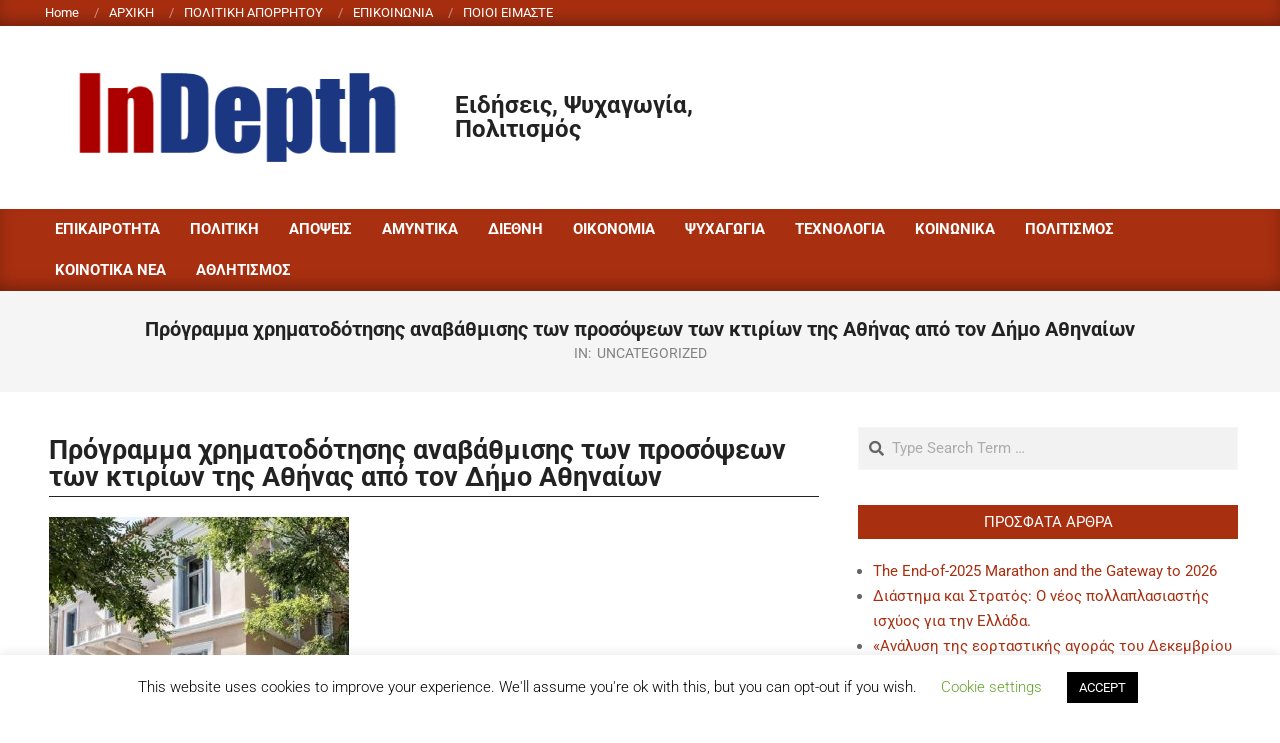

--- FILE ---
content_type: text/html; charset=UTF-8
request_url: https://indepth.gr/%CF%80%CF%81%CF%8C%CE%B3%CF%81%CE%B1%CE%BC%CE%BC%CE%B1-%CF%87%CF%81%CE%B7%CE%BC%CE%B1%CF%84%CE%BF%CE%B4%CF%8C%CF%84%CE%B7%CF%83%CE%B7%CF%82-%CE%B1%CE%BD%CE%B1%CE%B2%CE%AC%CE%B8%CE%BC%CE%B9%CF%83%CE%B7/
body_size: 16243
content:
<!DOCTYPE html><html dir="ltr" lang="el" prefix="og: https://ogp.me/ns#"><head><meta charset="UTF-8" /><link media="all" href="https://indepth.gr/wp-content/cache/autoptimize/css/autoptimize_91d4f20c71eac6ee0454916dc7628aa6.css" rel="stylesheet"><title>Πρόγραμμα χρηματοδότησης αναβάθμισης των προσόψεων των κτιρίων της Αθήνας από τον Δήμο Αθηναίων | InDepth</title><meta name="description" content="Πρόγραμμα χρηματοδότησης αναβάθμισης των προσόψεων των κτιρίων της Αθήνας από τον Δήμο Αθηναίων Ένα νέο πρόγραμμα ξεκινά ο Δήμος Αθηναίων που αφορά τη χρηματοδότηση της αισθητικής αναβάθμισης των προσόψεων των ιδιωτικών κτιρίων της Αθήνας. Στο πρόγραμμα «ΠΡΟΣΟΨΗ», όπως ονομάζεται και παρουσιάστηκε στη χθεσινή συνεδρίαση του Δημοτικού Συμβουλίου, δυνατότητα συμμετοχής έχουν όλα τα ιδιωτικά κτίρια εντός" /><meta name="robots" content="max-image-preview:large" /><meta name="author" content="konstantinos kyprios"/><link rel="canonical" href="https://indepth.gr/%cf%80%cf%81%cf%8c%ce%b3%cf%81%ce%b1%ce%bc%ce%bc%ce%b1-%cf%87%cf%81%ce%b7%ce%bc%ce%b1%cf%84%ce%bf%ce%b4%cf%8c%cf%84%ce%b7%cf%83%ce%b7%cf%82-%ce%b1%ce%bd%ce%b1%ce%b2%ce%ac%ce%b8%ce%bc%ce%b9%cf%83%ce%b7/" /><meta name="generator" content="All in One SEO (AIOSEO) 4.9.3" /><meta property="og:locale" content="el_GR" /><meta property="og:site_name" content="InDepth | Καλώς ήρθατε στο indepth.gr" /><meta property="og:type" content="article" /><meta property="og:title" content="Πρόγραμμα χρηματοδότησης αναβάθμισης των προσόψεων των κτιρίων της Αθήνας από τον Δήμο Αθηναίων | InDepth" /><meta property="og:description" content="Πρόγραμμα χρηματοδότησης αναβάθμισης των προσόψεων των κτιρίων της Αθήνας από τον Δήμο Αθηναίων Ένα νέο πρόγραμμα ξεκινά ο Δήμος Αθηναίων που αφορά τη χρηματοδότηση της αισθητικής αναβάθμισης των προσόψεων των ιδιωτικών κτιρίων της Αθήνας. Στο πρόγραμμα «ΠΡΟΣΟΨΗ», όπως ονομάζεται και παρουσιάστηκε στη χθεσινή συνεδρίαση του Δημοτικού Συμβουλίου, δυνατότητα συμμετοχής έχουν όλα τα ιδιωτικά κτίρια εντός" /><meta property="og:url" content="https://indepth.gr/%cf%80%cf%81%cf%8c%ce%b3%cf%81%ce%b1%ce%bc%ce%bc%ce%b1-%cf%87%cf%81%ce%b7%ce%bc%ce%b1%cf%84%ce%bf%ce%b4%cf%8c%cf%84%ce%b7%cf%83%ce%b7%cf%82-%ce%b1%ce%bd%ce%b1%ce%b2%ce%ac%ce%b8%ce%bc%ce%b9%cf%83%ce%b7/" /><meta property="og:image" content="https://indepth.gr/wp-content/uploads/2020/04/cropped-InDepth-logo.png" /><meta property="og:image:secure_url" content="https://indepth.gr/wp-content/uploads/2020/04/cropped-InDepth-logo.png" /><meta property="article:published_time" content="2021-12-14T19:58:30+00:00" /><meta property="article:modified_time" content="2021-12-14T19:59:54+00:00" /><meta property="article:publisher" content="https://www.facebook.com/indepthgr-101122784663955/" /><meta name="twitter:card" content="summary" /><meta name="twitter:title" content="Πρόγραμμα χρηματοδότησης αναβάθμισης των προσόψεων των κτιρίων της Αθήνας από τον Δήμο Αθηναίων | InDepth" /><meta name="twitter:description" content="Πρόγραμμα χρηματοδότησης αναβάθμισης των προσόψεων των κτιρίων της Αθήνας από τον Δήμο Αθηναίων Ένα νέο πρόγραμμα ξεκινά ο Δήμος Αθηναίων που αφορά τη χρηματοδότηση της αισθητικής αναβάθμισης των προσόψεων των ιδιωτικών κτιρίων της Αθήνας. Στο πρόγραμμα «ΠΡΟΣΟΨΗ», όπως ονομάζεται και παρουσιάστηκε στη χθεσινή συνεδρίαση του Δημοτικού Συμβουλίου, δυνατότητα συμμετοχής έχουν όλα τα ιδιωτικά κτίρια εντός" /><meta name="twitter:image" content="https://indepth.gr/wp-content/uploads/2020/04/cropped-InDepth-logo.png" /> <script type="application/ld+json" class="aioseo-schema">{"@context":"https:\/\/schema.org","@graph":[{"@type":"Article","@id":"https:\/\/indepth.gr\/%cf%80%cf%81%cf%8c%ce%b3%cf%81%ce%b1%ce%bc%ce%bc%ce%b1-%cf%87%cf%81%ce%b7%ce%bc%ce%b1%cf%84%ce%bf%ce%b4%cf%8c%cf%84%ce%b7%cf%83%ce%b7%cf%82-%ce%b1%ce%bd%ce%b1%ce%b2%ce%ac%ce%b8%ce%bc%ce%b9%cf%83%ce%b7\/#article","name":"\u03a0\u03c1\u03cc\u03b3\u03c1\u03b1\u03bc\u03bc\u03b1 \u03c7\u03c1\u03b7\u03bc\u03b1\u03c4\u03bf\u03b4\u03cc\u03c4\u03b7\u03c3\u03b7\u03c2 \u03b1\u03bd\u03b1\u03b2\u03ac\u03b8\u03bc\u03b9\u03c3\u03b7\u03c2 \u03c4\u03c9\u03bd \u03c0\u03c1\u03bf\u03c3\u03cc\u03c8\u03b5\u03c9\u03bd \u03c4\u03c9\u03bd \u03ba\u03c4\u03b9\u03c1\u03af\u03c9\u03bd \u03c4\u03b7\u03c2 \u0391\u03b8\u03ae\u03bd\u03b1\u03c2 \u03b1\u03c0\u03cc \u03c4\u03bf\u03bd \u0394\u03ae\u03bc\u03bf \u0391\u03b8\u03b7\u03bd\u03b1\u03af\u03c9\u03bd | InDepth","headline":"\u03a0\u03c1\u03cc\u03b3\u03c1\u03b1\u03bc\u03bc\u03b1 \u03c7\u03c1\u03b7\u03bc\u03b1\u03c4\u03bf\u03b4\u03cc\u03c4\u03b7\u03c3\u03b7\u03c2 \u03b1\u03bd\u03b1\u03b2\u03ac\u03b8\u03bc\u03b9\u03c3\u03b7\u03c2 \u03c4\u03c9\u03bd \u03c0\u03c1\u03bf\u03c3\u03cc\u03c8\u03b5\u03c9\u03bd \u03c4\u03c9\u03bd \u03ba\u03c4\u03b9\u03c1\u03af\u03c9\u03bd \u03c4\u03b7\u03c2 \u0391\u03b8\u03ae\u03bd\u03b1\u03c2 \u03b1\u03c0\u03cc \u03c4\u03bf\u03bd \u0394\u03ae\u03bc\u03bf \u0391\u03b8\u03b7\u03bd\u03b1\u03af\u03c9\u03bd","author":{"@id":"https:\/\/indepth.gr\/author\/kyprios\/#author"},"publisher":{"@id":"https:\/\/indepth.gr\/#organization"},"image":{"@type":"ImageObject","url":"https:\/\/indepth.gr\/wp-content\/uploads\/2021\/12\/6657f13e-b958-f49c-4bc5-d62b63ad4ffb.jpg","@id":"https:\/\/indepth.gr\/%cf%80%cf%81%cf%8c%ce%b3%cf%81%ce%b1%ce%bc%ce%bc%ce%b1-%cf%87%cf%81%ce%b7%ce%bc%ce%b1%cf%84%ce%bf%ce%b4%cf%8c%cf%84%ce%b7%cf%83%ce%b7%cf%82-%ce%b1%ce%bd%ce%b1%ce%b2%ce%ac%ce%b8%ce%bc%ce%b9%cf%83%ce%b7\/#articleImage","width":800,"height":482},"datePublished":"2021-12-14T21:58:30+02:00","dateModified":"2021-12-14T21:59:54+02:00","inLanguage":"el","mainEntityOfPage":{"@id":"https:\/\/indepth.gr\/%cf%80%cf%81%cf%8c%ce%b3%cf%81%ce%b1%ce%bc%ce%bc%ce%b1-%cf%87%cf%81%ce%b7%ce%bc%ce%b1%cf%84%ce%bf%ce%b4%cf%8c%cf%84%ce%b7%cf%83%ce%b7%cf%82-%ce%b1%ce%bd%ce%b1%ce%b2%ce%ac%ce%b8%ce%bc%ce%b9%cf%83%ce%b7\/#webpage"},"isPartOf":{"@id":"https:\/\/indepth.gr\/%cf%80%cf%81%cf%8c%ce%b3%cf%81%ce%b1%ce%bc%ce%bc%ce%b1-%cf%87%cf%81%ce%b7%ce%bc%ce%b1%cf%84%ce%bf%ce%b4%cf%8c%cf%84%ce%b7%cf%83%ce%b7%cf%82-%ce%b1%ce%bd%ce%b1%ce%b2%ce%ac%ce%b8%ce%bc%ce%b9%cf%83%ce%b7\/#webpage"},"articleSection":"Uncategorized"},{"@type":"BreadcrumbList","@id":"https:\/\/indepth.gr\/%cf%80%cf%81%cf%8c%ce%b3%cf%81%ce%b1%ce%bc%ce%bc%ce%b1-%cf%87%cf%81%ce%b7%ce%bc%ce%b1%cf%84%ce%bf%ce%b4%cf%8c%cf%84%ce%b7%cf%83%ce%b7%cf%82-%ce%b1%ce%bd%ce%b1%ce%b2%ce%ac%ce%b8%ce%bc%ce%b9%cf%83%ce%b7\/#breadcrumblist","itemListElement":[{"@type":"ListItem","@id":"https:\/\/indepth.gr#listItem","position":1,"name":"Home","item":"https:\/\/indepth.gr","nextItem":{"@type":"ListItem","@id":"https:\/\/indepth.gr\/category\/uncategorized\/#listItem","name":"Uncategorized"}},{"@type":"ListItem","@id":"https:\/\/indepth.gr\/category\/uncategorized\/#listItem","position":2,"name":"Uncategorized","item":"https:\/\/indepth.gr\/category\/uncategorized\/","nextItem":{"@type":"ListItem","@id":"https:\/\/indepth.gr\/%cf%80%cf%81%cf%8c%ce%b3%cf%81%ce%b1%ce%bc%ce%bc%ce%b1-%cf%87%cf%81%ce%b7%ce%bc%ce%b1%cf%84%ce%bf%ce%b4%cf%8c%cf%84%ce%b7%cf%83%ce%b7%cf%82-%ce%b1%ce%bd%ce%b1%ce%b2%ce%ac%ce%b8%ce%bc%ce%b9%cf%83%ce%b7\/#listItem","name":"\u03a0\u03c1\u03cc\u03b3\u03c1\u03b1\u03bc\u03bc\u03b1 \u03c7\u03c1\u03b7\u03bc\u03b1\u03c4\u03bf\u03b4\u03cc\u03c4\u03b7\u03c3\u03b7\u03c2 \u03b1\u03bd\u03b1\u03b2\u03ac\u03b8\u03bc\u03b9\u03c3\u03b7\u03c2 \u03c4\u03c9\u03bd \u03c0\u03c1\u03bf\u03c3\u03cc\u03c8\u03b5\u03c9\u03bd \u03c4\u03c9\u03bd \u03ba\u03c4\u03b9\u03c1\u03af\u03c9\u03bd \u03c4\u03b7\u03c2 \u0391\u03b8\u03ae\u03bd\u03b1\u03c2 \u03b1\u03c0\u03cc \u03c4\u03bf\u03bd \u0394\u03ae\u03bc\u03bf \u0391\u03b8\u03b7\u03bd\u03b1\u03af\u03c9\u03bd"},"previousItem":{"@type":"ListItem","@id":"https:\/\/indepth.gr#listItem","name":"Home"}},{"@type":"ListItem","@id":"https:\/\/indepth.gr\/%cf%80%cf%81%cf%8c%ce%b3%cf%81%ce%b1%ce%bc%ce%bc%ce%b1-%cf%87%cf%81%ce%b7%ce%bc%ce%b1%cf%84%ce%bf%ce%b4%cf%8c%cf%84%ce%b7%cf%83%ce%b7%cf%82-%ce%b1%ce%bd%ce%b1%ce%b2%ce%ac%ce%b8%ce%bc%ce%b9%cf%83%ce%b7\/#listItem","position":3,"name":"\u03a0\u03c1\u03cc\u03b3\u03c1\u03b1\u03bc\u03bc\u03b1 \u03c7\u03c1\u03b7\u03bc\u03b1\u03c4\u03bf\u03b4\u03cc\u03c4\u03b7\u03c3\u03b7\u03c2 \u03b1\u03bd\u03b1\u03b2\u03ac\u03b8\u03bc\u03b9\u03c3\u03b7\u03c2 \u03c4\u03c9\u03bd \u03c0\u03c1\u03bf\u03c3\u03cc\u03c8\u03b5\u03c9\u03bd \u03c4\u03c9\u03bd \u03ba\u03c4\u03b9\u03c1\u03af\u03c9\u03bd \u03c4\u03b7\u03c2 \u0391\u03b8\u03ae\u03bd\u03b1\u03c2 \u03b1\u03c0\u03cc \u03c4\u03bf\u03bd \u0394\u03ae\u03bc\u03bf \u0391\u03b8\u03b7\u03bd\u03b1\u03af\u03c9\u03bd","previousItem":{"@type":"ListItem","@id":"https:\/\/indepth.gr\/category\/uncategorized\/#listItem","name":"Uncategorized"}}]},{"@type":"Organization","@id":"https:\/\/indepth.gr\/#organization","name":"InDepth","description":"\u039a\u03b1\u03bb\u03ce\u03c2 \u03ae\u03c1\u03b8\u03b1\u03c4\u03b5 \u03c3\u03c4\u03bf indepth.gr","url":"https:\/\/indepth.gr\/","logo":{"@type":"ImageObject","url":"https:\/\/indepth.gr\/wp-content\/uploads\/2021\/05\/logoIndepth.png","@id":"https:\/\/indepth.gr\/%cf%80%cf%81%cf%8c%ce%b3%cf%81%ce%b1%ce%bc%ce%bc%ce%b1-%cf%87%cf%81%ce%b7%ce%bc%ce%b1%cf%84%ce%bf%ce%b4%cf%8c%cf%84%ce%b7%cf%83%ce%b7%cf%82-%ce%b1%ce%bd%ce%b1%ce%b2%ce%ac%ce%b8%ce%bc%ce%b9%cf%83%ce%b7\/#organizationLogo","width":484,"height":197,"caption":"site logo \u03b5\u03b9\u03b4\u03ae\u03c3\u03b5\u03b9\u03c2."},"image":{"@id":"https:\/\/indepth.gr\/%cf%80%cf%81%cf%8c%ce%b3%cf%81%ce%b1%ce%bc%ce%bc%ce%b1-%cf%87%cf%81%ce%b7%ce%bc%ce%b1%cf%84%ce%bf%ce%b4%cf%8c%cf%84%ce%b7%cf%83%ce%b7%cf%82-%ce%b1%ce%bd%ce%b1%ce%b2%ce%ac%ce%b8%ce%bc%ce%b9%cf%83%ce%b7\/#organizationLogo"},"sameAs":["https:\/\/www.facebook.com\/indepthgr-101122784663955\/"]},{"@type":"Person","@id":"https:\/\/indepth.gr\/author\/kyprios\/#author","url":"https:\/\/indepth.gr\/author\/kyprios\/","name":"konstantinos kyprios","image":{"@type":"ImageObject","@id":"https:\/\/indepth.gr\/%cf%80%cf%81%cf%8c%ce%b3%cf%81%ce%b1%ce%bc%ce%bc%ce%b1-%cf%87%cf%81%ce%b7%ce%bc%ce%b1%cf%84%ce%bf%ce%b4%cf%8c%cf%84%ce%b7%cf%83%ce%b7%cf%82-%ce%b1%ce%bd%ce%b1%ce%b2%ce%ac%ce%b8%ce%bc%ce%b9%cf%83%ce%b7\/#authorImage","url":"https:\/\/secure.gravatar.com\/avatar\/376df2ff3979624058aec2f9f586e7a3?s=96&d=mm&r=g","width":96,"height":96,"caption":"konstantinos kyprios"}},{"@type":"WebPage","@id":"https:\/\/indepth.gr\/%cf%80%cf%81%cf%8c%ce%b3%cf%81%ce%b1%ce%bc%ce%bc%ce%b1-%cf%87%cf%81%ce%b7%ce%bc%ce%b1%cf%84%ce%bf%ce%b4%cf%8c%cf%84%ce%b7%cf%83%ce%b7%cf%82-%ce%b1%ce%bd%ce%b1%ce%b2%ce%ac%ce%b8%ce%bc%ce%b9%cf%83%ce%b7\/#webpage","url":"https:\/\/indepth.gr\/%cf%80%cf%81%cf%8c%ce%b3%cf%81%ce%b1%ce%bc%ce%bc%ce%b1-%cf%87%cf%81%ce%b7%ce%bc%ce%b1%cf%84%ce%bf%ce%b4%cf%8c%cf%84%ce%b7%cf%83%ce%b7%cf%82-%ce%b1%ce%bd%ce%b1%ce%b2%ce%ac%ce%b8%ce%bc%ce%b9%cf%83%ce%b7\/","name":"\u03a0\u03c1\u03cc\u03b3\u03c1\u03b1\u03bc\u03bc\u03b1 \u03c7\u03c1\u03b7\u03bc\u03b1\u03c4\u03bf\u03b4\u03cc\u03c4\u03b7\u03c3\u03b7\u03c2 \u03b1\u03bd\u03b1\u03b2\u03ac\u03b8\u03bc\u03b9\u03c3\u03b7\u03c2 \u03c4\u03c9\u03bd \u03c0\u03c1\u03bf\u03c3\u03cc\u03c8\u03b5\u03c9\u03bd \u03c4\u03c9\u03bd \u03ba\u03c4\u03b9\u03c1\u03af\u03c9\u03bd \u03c4\u03b7\u03c2 \u0391\u03b8\u03ae\u03bd\u03b1\u03c2 \u03b1\u03c0\u03cc \u03c4\u03bf\u03bd \u0394\u03ae\u03bc\u03bf \u0391\u03b8\u03b7\u03bd\u03b1\u03af\u03c9\u03bd | InDepth","description":"\u03a0\u03c1\u03cc\u03b3\u03c1\u03b1\u03bc\u03bc\u03b1 \u03c7\u03c1\u03b7\u03bc\u03b1\u03c4\u03bf\u03b4\u03cc\u03c4\u03b7\u03c3\u03b7\u03c2 \u03b1\u03bd\u03b1\u03b2\u03ac\u03b8\u03bc\u03b9\u03c3\u03b7\u03c2 \u03c4\u03c9\u03bd \u03c0\u03c1\u03bf\u03c3\u03cc\u03c8\u03b5\u03c9\u03bd \u03c4\u03c9\u03bd \u03ba\u03c4\u03b9\u03c1\u03af\u03c9\u03bd \u03c4\u03b7\u03c2 \u0391\u03b8\u03ae\u03bd\u03b1\u03c2 \u03b1\u03c0\u03cc \u03c4\u03bf\u03bd \u0394\u03ae\u03bc\u03bf \u0391\u03b8\u03b7\u03bd\u03b1\u03af\u03c9\u03bd \u0388\u03bd\u03b1 \u03bd\u03ad\u03bf \u03c0\u03c1\u03cc\u03b3\u03c1\u03b1\u03bc\u03bc\u03b1 \u03be\u03b5\u03ba\u03b9\u03bd\u03ac \u03bf \u0394\u03ae\u03bc\u03bf\u03c2 \u0391\u03b8\u03b7\u03bd\u03b1\u03af\u03c9\u03bd \u03c0\u03bf\u03c5 \u03b1\u03c6\u03bf\u03c1\u03ac \u03c4\u03b7 \u03c7\u03c1\u03b7\u03bc\u03b1\u03c4\u03bf\u03b4\u03cc\u03c4\u03b7\u03c3\u03b7 \u03c4\u03b7\u03c2 \u03b1\u03b9\u03c3\u03b8\u03b7\u03c4\u03b9\u03ba\u03ae\u03c2 \u03b1\u03bd\u03b1\u03b2\u03ac\u03b8\u03bc\u03b9\u03c3\u03b7\u03c2 \u03c4\u03c9\u03bd \u03c0\u03c1\u03bf\u03c3\u03cc\u03c8\u03b5\u03c9\u03bd \u03c4\u03c9\u03bd \u03b9\u03b4\u03b9\u03c9\u03c4\u03b9\u03ba\u03ce\u03bd \u03ba\u03c4\u03b9\u03c1\u03af\u03c9\u03bd \u03c4\u03b7\u03c2 \u0391\u03b8\u03ae\u03bd\u03b1\u03c2. \u03a3\u03c4\u03bf \u03c0\u03c1\u03cc\u03b3\u03c1\u03b1\u03bc\u03bc\u03b1 \u00ab\u03a0\u03a1\u039f\u03a3\u039f\u03a8\u0397\u00bb, \u03cc\u03c0\u03c9\u03c2 \u03bf\u03bd\u03bf\u03bc\u03ac\u03b6\u03b5\u03c4\u03b1\u03b9 \u03ba\u03b1\u03b9 \u03c0\u03b1\u03c1\u03bf\u03c5\u03c3\u03b9\u03ac\u03c3\u03c4\u03b7\u03ba\u03b5 \u03c3\u03c4\u03b7 \u03c7\u03b8\u03b5\u03c3\u03b9\u03bd\u03ae \u03c3\u03c5\u03bd\u03b5\u03b4\u03c1\u03af\u03b1\u03c3\u03b7 \u03c4\u03bf\u03c5 \u0394\u03b7\u03bc\u03bf\u03c4\u03b9\u03ba\u03bf\u03cd \u03a3\u03c5\u03bc\u03b2\u03bf\u03c5\u03bb\u03af\u03bf\u03c5, \u03b4\u03c5\u03bd\u03b1\u03c4\u03cc\u03c4\u03b7\u03c4\u03b1 \u03c3\u03c5\u03bc\u03bc\u03b5\u03c4\u03bf\u03c7\u03ae\u03c2 \u03ad\u03c7\u03bf\u03c5\u03bd \u03cc\u03bb\u03b1 \u03c4\u03b1 \u03b9\u03b4\u03b9\u03c9\u03c4\u03b9\u03ba\u03ac \u03ba\u03c4\u03af\u03c1\u03b9\u03b1 \u03b5\u03bd\u03c4\u03cc\u03c2","inLanguage":"el","isPartOf":{"@id":"https:\/\/indepth.gr\/#website"},"breadcrumb":{"@id":"https:\/\/indepth.gr\/%cf%80%cf%81%cf%8c%ce%b3%cf%81%ce%b1%ce%bc%ce%bc%ce%b1-%cf%87%cf%81%ce%b7%ce%bc%ce%b1%cf%84%ce%bf%ce%b4%cf%8c%cf%84%ce%b7%cf%83%ce%b7%cf%82-%ce%b1%ce%bd%ce%b1%ce%b2%ce%ac%ce%b8%ce%bc%ce%b9%cf%83%ce%b7\/#breadcrumblist"},"author":{"@id":"https:\/\/indepth.gr\/author\/kyprios\/#author"},"creator":{"@id":"https:\/\/indepth.gr\/author\/kyprios\/#author"},"datePublished":"2021-12-14T21:58:30+02:00","dateModified":"2021-12-14T21:59:54+02:00"},{"@type":"WebSite","@id":"https:\/\/indepth.gr\/#website","url":"https:\/\/indepth.gr\/","name":"InDepth","description":"\u039a\u03b1\u03bb\u03ce\u03c2 \u03ae\u03c1\u03b8\u03b1\u03c4\u03b5 \u03c3\u03c4\u03bf indepth.gr","inLanguage":"el","publisher":{"@id":"https:\/\/indepth.gr\/#organization"}}]}</script> <meta name="viewport" content="width=device-width, initial-scale=1" /><meta name="generator" content="Magazine News Byte 2.10.0" /><link rel='dns-prefetch' href='//stats.wp.com' /><link rel='dns-prefetch' href='//fonts.googleapis.com' /><link rel='dns-prefetch' href='//c0.wp.com' /><link rel='dns-prefetch' href='//www.googletagmanager.com' /><link rel="alternate" type="application/rss+xml" title="Ροή RSS &raquo; InDepth" href="https://indepth.gr/feed/" /><link rel="alternate" type="application/rss+xml" title="Ροή Σχολίων &raquo; InDepth" href="https://indepth.gr/comments/feed/" /><link rel="alternate" type="application/rss+xml" title="Ροή Σχολίων InDepth &raquo; Πρόγραμμα χρηματοδότησης αναβάθμισης των προσόψεων των κτιρίων της Αθήνας από τον Δήμο Αθηναίων" href="https://indepth.gr/%cf%80%cf%81%cf%8c%ce%b3%cf%81%ce%b1%ce%bc%ce%bc%ce%b1-%cf%87%cf%81%ce%b7%ce%bc%ce%b1%cf%84%ce%bf%ce%b4%cf%8c%cf%84%ce%b7%cf%83%ce%b7%cf%82-%ce%b1%ce%bd%ce%b1%ce%b2%ce%ac%ce%b8%ce%bc%ce%b9%cf%83%ce%b7/feed/" /><link rel="pingback" href="https://indepth.gr/xmlrpc.php" /><link rel="preload" href="https://indepth.gr/wp-content/themes/magazine-news-byte/library/fonticons/webfonts/fa-solid-900.woff2" as="font" crossorigin="anonymous"><link rel="preload" href="https://indepth.gr/wp-content/themes/magazine-news-byte/library/fonticons/webfonts/fa-regular-400.woff2" as="font" crossorigin="anonymous"><link rel="preload" href="https://indepth.gr/wp-content/themes/magazine-news-byte/library/fonticons/webfonts/fa-brands-400.woff2" as="font" crossorigin="anonymous">  <script>window._wpemojiSettings = {"baseUrl":"https:\/\/s.w.org\/images\/core\/emoji\/15.0.3\/72x72\/","ext":".png","svgUrl":"https:\/\/s.w.org\/images\/core\/emoji\/15.0.3\/svg\/","svgExt":".svg","source":{"concatemoji":"https:\/\/indepth.gr\/wp-includes\/js\/wp-emoji-release.min.js?ver=6.5.7"}};
/*! This file is auto-generated */
!function(i,n){var o,s,e;function c(e){try{var t={supportTests:e,timestamp:(new Date).valueOf()};sessionStorage.setItem(o,JSON.stringify(t))}catch(e){}}function p(e,t,n){e.clearRect(0,0,e.canvas.width,e.canvas.height),e.fillText(t,0,0);var t=new Uint32Array(e.getImageData(0,0,e.canvas.width,e.canvas.height).data),r=(e.clearRect(0,0,e.canvas.width,e.canvas.height),e.fillText(n,0,0),new Uint32Array(e.getImageData(0,0,e.canvas.width,e.canvas.height).data));return t.every(function(e,t){return e===r[t]})}function u(e,t,n){switch(t){case"flag":return n(e,"\ud83c\udff3\ufe0f\u200d\u26a7\ufe0f","\ud83c\udff3\ufe0f\u200b\u26a7\ufe0f")?!1:!n(e,"\ud83c\uddfa\ud83c\uddf3","\ud83c\uddfa\u200b\ud83c\uddf3")&&!n(e,"\ud83c\udff4\udb40\udc67\udb40\udc62\udb40\udc65\udb40\udc6e\udb40\udc67\udb40\udc7f","\ud83c\udff4\u200b\udb40\udc67\u200b\udb40\udc62\u200b\udb40\udc65\u200b\udb40\udc6e\u200b\udb40\udc67\u200b\udb40\udc7f");case"emoji":return!n(e,"\ud83d\udc26\u200d\u2b1b","\ud83d\udc26\u200b\u2b1b")}return!1}function f(e,t,n){var r="undefined"!=typeof WorkerGlobalScope&&self instanceof WorkerGlobalScope?new OffscreenCanvas(300,150):i.createElement("canvas"),a=r.getContext("2d",{willReadFrequently:!0}),o=(a.textBaseline="top",a.font="600 32px Arial",{});return e.forEach(function(e){o[e]=t(a,e,n)}),o}function t(e){var t=i.createElement("script");t.src=e,t.defer=!0,i.head.appendChild(t)}"undefined"!=typeof Promise&&(o="wpEmojiSettingsSupports",s=["flag","emoji"],n.supports={everything:!0,everythingExceptFlag:!0},e=new Promise(function(e){i.addEventListener("DOMContentLoaded",e,{once:!0})}),new Promise(function(t){var n=function(){try{var e=JSON.parse(sessionStorage.getItem(o));if("object"==typeof e&&"number"==typeof e.timestamp&&(new Date).valueOf()<e.timestamp+604800&&"object"==typeof e.supportTests)return e.supportTests}catch(e){}return null}();if(!n){if("undefined"!=typeof Worker&&"undefined"!=typeof OffscreenCanvas&&"undefined"!=typeof URL&&URL.createObjectURL&&"undefined"!=typeof Blob)try{var e="postMessage("+f.toString()+"("+[JSON.stringify(s),u.toString(),p.toString()].join(",")+"));",r=new Blob([e],{type:"text/javascript"}),a=new Worker(URL.createObjectURL(r),{name:"wpTestEmojiSupports"});return void(a.onmessage=function(e){c(n=e.data),a.terminate(),t(n)})}catch(e){}c(n=f(s,u,p))}t(n)}).then(function(e){for(var t in e)n.supports[t]=e[t],n.supports.everything=n.supports.everything&&n.supports[t],"flag"!==t&&(n.supports.everythingExceptFlag=n.supports.everythingExceptFlag&&n.supports[t]);n.supports.everythingExceptFlag=n.supports.everythingExceptFlag&&!n.supports.flag,n.DOMReady=!1,n.readyCallback=function(){n.DOMReady=!0}}).then(function(){return e}).then(function(){var e;n.supports.everything||(n.readyCallback(),(e=n.source||{}).concatemoji?t(e.concatemoji):e.wpemoji&&e.twemoji&&(t(e.twemoji),t(e.wpemoji)))}))}((window,document),window._wpemojiSettings);</script> <link rel='stylesheet' id='magnb-googlefont-css' href='//fonts.googleapis.com/css2?family=Roboto:ital,wght@0,300;0,400;0,500;0,600;0,700;0,800;1,400;1,700' media='all' /><link rel='stylesheet' id='elementor-post-80-css' href='https://indepth.gr/wp-content/cache/autoptimize/css/autoptimize_single_7947866bc742c448208a99099a585844.css?ver=1734644073' media='all' /><link rel='stylesheet' id='elementor-post-7133-css' href='https://indepth.gr/wp-content/cache/autoptimize/css/autoptimize_single_dc26c1f5c85ec44a2ffd90bc09b45631.css?ver=1734800449' media='all' /><link rel='stylesheet' id='elementor-gf-local-roboto-css' href='https://indepth.gr/wp-content/cache/autoptimize/css/autoptimize_single_c0f97e45390e868bf0421db38d14fb82.css?ver=1742230663' media='all' /><link rel='stylesheet' id='elementor-gf-local-robotoslab-css' href='https://indepth.gr/wp-content/cache/autoptimize/css/autoptimize_single_67b1948cd747a69fd7e3de9086e92eeb.css?ver=1742230683' media='all' /> <script src="https://indepth.gr/wp-includes/js/jquery/jquery.min.js?ver=3.7.1" id="jquery-core-js"></script> <script id="cookie-law-info-js-extra">var Cli_Data = {"nn_cookie_ids":[],"cookielist":[],"non_necessary_cookies":[],"ccpaEnabled":"","ccpaRegionBased":"","ccpaBarEnabled":"","strictlyEnabled":["necessary","obligatoire"],"ccpaType":"gdpr","js_blocking":"","custom_integration":"","triggerDomRefresh":"","secure_cookies":""};
var cli_cookiebar_settings = {"animate_speed_hide":"500","animate_speed_show":"500","background":"#FFF","border":"#b1a6a6c2","border_on":"","button_1_button_colour":"#000","button_1_button_hover":"#000000","button_1_link_colour":"#fff","button_1_as_button":"1","button_1_new_win":"","button_2_button_colour":"#333","button_2_button_hover":"#292929","button_2_link_colour":"#444","button_2_as_button":"","button_2_hidebar":"","button_3_button_colour":"#000","button_3_button_hover":"#000000","button_3_link_colour":"#fff","button_3_as_button":"1","button_3_new_win":"","button_4_button_colour":"#000","button_4_button_hover":"#000000","button_4_link_colour":"#62a329","button_4_as_button":"","button_7_button_colour":"#61a229","button_7_button_hover":"#4e8221","button_7_link_colour":"#fff","button_7_as_button":"1","button_7_new_win":"","font_family":"inherit","header_fix":"","notify_animate_hide":"1","notify_animate_show":"","notify_div_id":"#cookie-law-info-bar","notify_position_horizontal":"right","notify_position_vertical":"bottom","scroll_close":"","scroll_close_reload":"","accept_close_reload":"","reject_close_reload":"","showagain_tab":"","showagain_background":"#fff","showagain_border":"#000","showagain_div_id":"#cookie-law-info-again","showagain_x_position":"100px","text":"#000","show_once_yn":"1","show_once":"10000","logging_on":"","as_popup":"","popup_overlay":"1","bar_heading_text":"","cookie_bar_as":"banner","popup_showagain_position":"bottom-right","widget_position":"left"};
var log_object = {"ajax_url":"https:\/\/indepth.gr\/wp-admin\/admin-ajax.php"};</script> <link rel="https://api.w.org/" href="https://indepth.gr/wp-json/" /><link rel="alternate" type="application/json" href="https://indepth.gr/wp-json/wp/v2/posts/7133" /><link rel="EditURI" type="application/rsd+xml" title="RSD" href="https://indepth.gr/xmlrpc.php?rsd" /><meta name="generator" content="WordPress 6.5.7" /><link rel='shortlink' href='https://indepth.gr/?p=7133' /><link rel="alternate" type="application/json+oembed" href="https://indepth.gr/wp-json/oembed/1.0/embed?url=https%3A%2F%2Findepth.gr%2F%25cf%2580%25cf%2581%25cf%258c%25ce%25b3%25cf%2581%25ce%25b1%25ce%25bc%25ce%25bc%25ce%25b1-%25cf%2587%25cf%2581%25ce%25b7%25ce%25bc%25ce%25b1%25cf%2584%25ce%25bf%25ce%25b4%25cf%258c%25cf%2584%25ce%25b7%25cf%2583%25ce%25b7%25cf%2582-%25ce%25b1%25ce%25bd%25ce%25b1%25ce%25b2%25ce%25ac%25ce%25b8%25ce%25bc%25ce%25b9%25cf%2583%25ce%25b7%2F" /><link rel="alternate" type="text/xml+oembed" href="https://indepth.gr/wp-json/oembed/1.0/embed?url=https%3A%2F%2Findepth.gr%2F%25cf%2580%25cf%2581%25cf%258c%25ce%25b3%25cf%2581%25ce%25b1%25ce%25bc%25ce%25bc%25ce%25b1-%25cf%2587%25cf%2581%25ce%25b7%25ce%25bc%25ce%25b1%25cf%2584%25ce%25bf%25ce%25b4%25cf%258c%25cf%2584%25ce%25b7%25cf%2583%25ce%25b7%25cf%2582-%25ce%25b1%25ce%25bd%25ce%25b1%25ce%25b2%25ce%25ac%25ce%25b8%25ce%25bc%25ce%25b9%25cf%2583%25ce%25b7%2F&#038;format=xml" /><meta name="generator" content="Site Kit by Google 1.170.0" /><meta name="google-adsense-platform-account" content="ca-host-pub-2644536267352236"><meta name="google-adsense-platform-domain" content="sitekit.withgoogle.com"><meta name="generator" content="Elementor 3.29.2; features: additional_custom_breakpoints, e_local_google_fonts; settings: css_print_method-external, google_font-enabled, font_display-auto"><link rel="icon" href="https://indepth.gr/wp-content/uploads/2020/04/cropped-InDepth-logo-1-32x32.png" sizes="32x32" /><link rel="icon" href="https://indepth.gr/wp-content/uploads/2020/04/cropped-InDepth-logo-1-192x192.png" sizes="192x192" /><link rel="apple-touch-icon" href="https://indepth.gr/wp-content/uploads/2020/04/cropped-InDepth-logo-1-180x180.png" /><meta name="msapplication-TileImage" content="https://indepth.gr/wp-content/uploads/2020/04/cropped-InDepth-logo-1-270x270.png" /></head><body class="post-template-default single single-post postid-7133 single-format-standard custom-background wp-custom-logo newsbyte wordpress ltr el parent-theme logged-out singular singular-post singular-post-7133 elementor-default elementor-kit-80 elementor-page elementor-page-7133" dir="ltr" itemscope="itemscope" itemtype="https://schema.org/Blog"> <a href="#main" class="screen-reader-text">Skip to content</a><div id="topbar" class=" topbar inline-nav js-search social-icons-invert hgrid-stretch"><div class="hgrid"><div class="hgrid-span-12"><div class="topbar-inner table topbar-parts"><div id="topbar-left" class="table-cell-mid topbar-part"><section id="nav_menu-5" class="widget widget_nav_menu"><h3 class="widget-title"><span>Top Menu</span></h3><div class="menu-primary-container"><ul id="menu-primary" class="menu"><li id="menu-item-6" class="menu-item menu-item-type-custom menu-item-object-custom menu-item-home menu-item-6"><a href="https://indepth.gr"><span class="menu-title">Home</span></a></li><li id="menu-item-58" class="menu-item menu-item-type-post_type menu-item-object-page menu-item-58"><a rel="httpsindepthsiterubixcom" href="https://indepth.gr/%ce%b1%cf%81%cf%87%ce%b9%ce%ba%ce%b7/"><span class="menu-title">ΑΡΧΙΚΗ</span></a></li><li id="menu-item-994" class="menu-item menu-item-type-post_type menu-item-object-page menu-item-994"><a href="https://indepth.gr/%cf%80%ce%bf%ce%bb%ce%b9%cf%84%ce%b9%ce%ba%ce%b7-%ce%b1%cf%80%ce%bf%cf%81%cf%81%ce%b7%cf%84%ce%bf%cf%85/"><span class="menu-title">ΠΟΛΙΤΙΚΗ ΑΠΟΡΡΗΤΟΥ</span></a></li><li id="menu-item-59" class="menu-item menu-item-type-post_type menu-item-object-page menu-item-59"><a href="https://indepth.gr/%ce%b5%cf%80%ce%b9%ce%ba%ce%bf%ce%b9%ce%bd%cf%89%ce%bd%ce%b9%ce%b1/"><span class="menu-title">ΕΠΙΚΟΙΝΩΝΙΑ</span></a></li><li id="menu-item-57" class="menu-item menu-item-type-post_type menu-item-object-page menu-item-57"><a href="https://indepth.gr/%cf%80%ce%bf%ce%b9%ce%bf%ce%b9-%ce%b5%ce%b9%ce%bc%ce%b1%cf%83%cf%84%ce%b5/"><span class="menu-title">ΠΟΙΟΙ ΕΙΜΑΣΤΕ</span></a></li></ul></div></section></div><div id="topbar-right" class="table-cell-mid topbar-part"></div></div></div></div></div><div id="page-wrapper" class=" site-stretch page-wrapper sitewrap-wide-right sidebarsN sidebars1 hoot-cf7-style hoot-mapp-style hoot-jetpack-style hoot-sticky-sidebar"><header id="header" class="site-header header-layout-primary-widget-area header-layout-secondary-bottom" role="banner" itemscope="itemscope" itemtype="https://schema.org/WPHeader"><div id="header-primary" class=" header-part header-primary header-primary-widget-area"><div class="hgrid"><div class="table hgrid-span-12"><div id="branding" class="site-branding branding table-cell-mid"><div id="site-logo" class="site-logo-mixedcustom"><div id="site-logo-mixedcustom" class="site-logo-mixedcustom site-logo-with-image"><div class="site-logo-mixed-image"><a href="https://indepth.gr/" class="custom-logo-link" rel="home"><img fetchpriority="high" width="484" height="197" src="https://indepth.gr/wp-content/uploads/2020/04/cropped-InDepth-logo.png" class="custom-logo" alt="InDepth" /></a></div><div class="site-logo-mixed-text"><div id="site-title" class="site-title" itemprop="headline"><a href="https://indepth.gr" rel="home" itemprop="url"><span class="customblogname"><span class="site-title-line site-title-line1 site-title-heading-font">Ειδήσεις, Ψυχαγωγία, </span><span class="site-title-line site-title-line2 site-title-body-font">Πολιτισμός</span></span></a></div></div></div></div></div><div id="header-aside" class=" header-aside table-cell-mid header-aside-widget-area "></div></div></div></div><div id="header-supplementary" class=" header-part header-supplementary header-supplementary-bottom header-supplementary-left header-supplementary-mobilemenu-inline with-menubg"><div class="hgrid"><div class="hgrid-span-12"><div class="menu-area-wrap"><div class="screen-reader-text">Primary Navigation Menu</div><nav id="menu-primary" class="menu nav-menu menu-primary mobilemenu-inline mobilesubmenu-click" role="navigation" itemscope="itemscope" itemtype="https://schema.org/SiteNavigationElement"> <a class="menu-toggle" href="#"><span class="menu-toggle-text">Menu</span><i class="fas fa-bars"></i></a><ul id="menu-primary-items" class="menu-items sf-menu menu"><li id="menu-item-407" class="menu-item menu-item-type-taxonomy menu-item-object-category menu-item-407"><a href="https://indepth.gr/category/%ce%b5%cf%80%ce%b9%ce%ba%ce%b1%ce%b9%cf%81%ce%bf%cf%84%ce%b7%cf%84%ce%b1/"><span class="menu-title">ΕΠΙΚΑΙΡΟΤΗΤΑ</span></a></li><li id="menu-item-408" class="menu-item menu-item-type-taxonomy menu-item-object-category menu-item-408"><a href="https://indepth.gr/category/%cf%80%ce%bf%ce%bb%ce%b9%cf%84%ce%b9%ce%ba%ce%b7/"><span class="menu-title">ΠΟΛΙΤΙΚΗ</span></a></li><li id="menu-item-409" class="menu-item menu-item-type-taxonomy menu-item-object-category menu-item-409"><a href="https://indepth.gr/category/%ce%b1%cf%80%ce%bf%cf%88%ce%b5%ce%b9%cf%83/"><span class="menu-title">ΑΠΟΨΕΙΣ</span></a></li><li id="menu-item-410" class="menu-item menu-item-type-taxonomy menu-item-object-category menu-item-410"><a href="https://indepth.gr/category/%ce%b1%ce%bc%cf%85%ce%bd%cf%84%ce%b9%ce%ba%ce%ac/"><span class="menu-title">ΑΜΥΝΤΙΚΑ</span></a></li><li id="menu-item-411" class="menu-item menu-item-type-taxonomy menu-item-object-category menu-item-411"><a href="https://indepth.gr/category/%ce%b4%ce%b9%ce%b5%ce%b8%ce%bd%ce%ae/"><span class="menu-title">ΔΙΕΘΝΗ</span></a></li><li id="menu-item-412" class="menu-item menu-item-type-taxonomy menu-item-object-category menu-item-412"><a href="https://indepth.gr/category/%ce%bf%ce%b9%ce%ba%ce%bf%ce%bd%ce%bf%ce%bc%ce%af%ce%b1/"><span class="menu-title">ΟΙΚΟΝΟΜΙΑ</span></a></li><li id="menu-item-413" class="menu-item menu-item-type-taxonomy menu-item-object-category menu-item-413"><a href="https://indepth.gr/category/%cf%88%cf%85%cf%87%ce%b1%ce%b3%cf%89%ce%b3%ce%af%ce%b1/"><span class="menu-title">ΨΥΧΑΓΩΓΙΑ</span></a></li><li id="menu-item-414" class="menu-item menu-item-type-taxonomy menu-item-object-category menu-item-414"><a href="https://indepth.gr/category/%cf%84%ce%b5%cf%87%ce%bd%ce%bf%ce%bb%ce%bf%ce%b3%ce%af%ce%b1/"><span class="menu-title">ΤΕΧΝΟΛΟΓΙΑ</span></a></li><li id="menu-item-415" class="menu-item menu-item-type-taxonomy menu-item-object-category menu-item-415"><a href="https://indepth.gr/category/%ce%ba%ce%bf%ce%b9%ce%bd%cf%89%ce%bd%ce%b9%ce%ba%ce%ac/"><span class="menu-title">ΚΟΙΝΩΝΙΚΑ</span></a></li><li id="menu-item-416" class="menu-item menu-item-type-taxonomy menu-item-object-category menu-item-416"><a href="https://indepth.gr/category/%cf%80%ce%bf%ce%bb%ce%b9%cf%84%ce%b9%cf%83%ce%bc%cf%8c%cf%82/"><span class="menu-title">ΠΟΛΙΤΙΣΜΟΣ</span></a></li><li id="menu-item-417" class="menu-item menu-item-type-taxonomy menu-item-object-category menu-item-417"><a href="https://indepth.gr/category/%ce%ba%ce%bf%ce%b9%ce%bd%ce%bf%cf%84%ce%b9%ce%ba%ce%ac-%ce%bd%ce%ad%ce%b1/"><span class="menu-title">ΚΟΙΝΟΤΙΚΑ ΝΕΑ</span></a></li><li id="menu-item-420" class="menu-item menu-item-type-taxonomy menu-item-object-category menu-item-420"><a href="https://indepth.gr/category/%ce%b1%ce%b8%ce%bb%ce%b7%cf%84%ce%b9%cf%83%ce%bc%cf%8c%cf%82/"><span class="menu-title">ΑΘΛΗΤΙΣΜΟΣ</span></a></li></ul></nav></div></div></div></div></header><div id="main" class=" main"><div id="loop-meta" class=" loop-meta-wrap pageheader-bg-default   loop-meta-withtext"><div class="hgrid"><div class=" loop-meta hgrid-span-12" itemscope="itemscope" itemtype="https://schema.org/WebPageElement"><div class="entry-header"><h1 class=" loop-title entry-title" itemprop="headline">Πρόγραμμα χρηματοδότησης αναβάθμισης των προσόψεων των κτιρίων της Αθήνας από τον Δήμο Αθηναίων</h1><div class=" loop-description" itemprop="text"><div class="entry-byline"><div class="entry-byline-block entry-byline-cats"> <span class="entry-byline-label">In:</span> <a href="https://indepth.gr/category/uncategorized/" rel="category tag">Uncategorized</a></div></div></div></div></div></div></div><div class="hgrid main-content-grid"><main id="content" class="content  hgrid-span-8 has-sidebar layout-wide-right " role="main"><div id="content-wrap" class=" content-wrap theiaStickySidebar"><article id="post-7133" class="entry author-kyprios post-7133 post type-post status-publish format-standard category-uncategorized" itemscope="itemscope" itemtype="https://schema.org/BlogPosting" itemprop="blogPost"><div class="entry-content" itemprop="articleBody"><div class="entry-the-content"><div data-elementor-type="wp-post" data-elementor-id="7133" class="elementor elementor-7133"><section class="elementor-section elementor-top-section elementor-element elementor-element-ea9a63f elementor-section-boxed elementor-section-height-default elementor-section-height-default" data-id="ea9a63f" data-element_type="section"><div class="elementor-container elementor-column-gap-default"><div class="elementor-column elementor-col-100 elementor-top-column elementor-element elementor-element-510928c" data-id="510928c" data-element_type="column"><div class="elementor-widget-wrap elementor-element-populated"><div class="elementor-element elementor-element-b700d01 elementor-widget elementor-widget-heading" data-id="b700d01" data-element_type="widget" data-widget_type="heading.default"><div class="elementor-widget-container"><h2 class="elementor-heading-title elementor-size-default">Πρόγραμμα χρηματοδότησης αναβάθμισης των προσόψεων των κτιρίων της Αθήνας από τον Δήμο Αθηναίων</h2></div></div></div></div></div></section><section class="elementor-section elementor-top-section elementor-element elementor-element-cba997a elementor-section-boxed elementor-section-height-default elementor-section-height-default" data-id="cba997a" data-element_type="section"><div class="elementor-container elementor-column-gap-default"><div class="elementor-column elementor-col-100 elementor-top-column elementor-element elementor-element-9faeb9f" data-id="9faeb9f" data-element_type="column"><div class="elementor-widget-wrap elementor-element-populated"><div class="elementor-element elementor-element-864299a elementor-widget elementor-widget-text-editor" data-id="864299a" data-element_type="widget" data-widget_type="text-editor.default"><div class="elementor-widget-container"><p><img decoding="async" class="alignnone size-medium wp-image-7134" src="https://indepth.gr/wp-content/uploads/2021/12/6657f13e-b958-f49c-4bc5-d62b63ad4ffb-300x181.jpg" alt="" width="300" height="181" srcset="https://indepth.gr/wp-content/uploads/2021/12/6657f13e-b958-f49c-4bc5-d62b63ad4ffb-300x181.jpg 300w, https://indepth.gr/wp-content/uploads/2021/12/6657f13e-b958-f49c-4bc5-d62b63ad4ffb-768x463.jpg 768w, https://indepth.gr/wp-content/uploads/2021/12/6657f13e-b958-f49c-4bc5-d62b63ad4ffb-465x280.jpg 465w, https://indepth.gr/wp-content/uploads/2021/12/6657f13e-b958-f49c-4bc5-d62b63ad4ffb-695x419.jpg 695w, https://indepth.gr/wp-content/uploads/2021/12/6657f13e-b958-f49c-4bc5-d62b63ad4ffb.jpg 800w" sizes="(max-width: 300px) 100vw, 300px" /></p><p>Ένα νέο πρόγραμμα ξεκινά ο Δήμος Αθηναίων που αφορά τη χρηματοδότηση της αισθητικής αναβάθμισης των προσόψεων των ιδιωτικών κτιρίων της Αθήνας. Στο πρόγραμμα «ΠΡΟΣΟΨΗ», όπως ονομάζεται και παρουσιάστηκε στη χθεσινή συνεδρίαση του Δημοτικού Συμβουλίου, δυνατότητα συμμετοχής έχουν όλα τα ιδιωτικά κτίρια εντός του Δήμου Αθηναίων. Ο αρχικός προϋπολογισμός του προγράμματος επιδότησης είναι 1.500.000 ευρώ. Το μέγιστο ποσό επιδότησης ορίζεται στις 6.000 ευρώ ανά κτίριο ενώ για τα διατηρητέα κτίρια το μέγιστο ποσό επιδότησης ορίζεται στις 7.200 ευρώ ανά κτίριο.</p></div></div></div></div></div></section></div></div></div><div class="screen-reader-text" itemprop="datePublished" itemtype="https://schema.org/Date">2021-12-14</div></article><div id="loop-nav-wrap" class="loop-nav"><div class="prev">Previous Post: <a href="https://indepth.gr/%ce%ba%ce%b1%ce%b9-%ce%be%ce%b1%cf%86%ce%bd%ce%b9%ce%ba%ce%ac-%ce%b5%ce%bc%cf%80%ce%bf%cf%81%ce%b9%ce%ba%cf%8c%cf%82-%cf%80%cf%8c%ce%bb%ce%b5%ce%bc%ce%bf%cf%82-%ce%b7%cf%80%ce%b1-%ce%ba%ce%b1%ce%bd/" rel="prev">Και ξαφνικά, εμπορικός πόλεμος ΗΠΑ-Καναδά για τα ηλεκτρικά οχήματα: Η Οτάβα απειλεί την Ουάσινγκτον με δασμούς σε πολλά προϊόντα</a></div><div class="next">Next Post: <a href="https://indepth.gr/%ce%b7-%ce%bc%ce%b5%cf%83%cf%8c%ce%b3%ce%b5%ce%b9%ce%bf%cf%82-%cf%84%cf%89%ce%bd-%ce%bb%ce%b1%cf%8e%ce%bd-%ce%b7-%ce%b5%ce%b9%cf%81%ce%ae%ce%bd%ce%b7-%ce%ba%ce%b1%ce%b9-%ce%bf-%cf%80%ce%ac%cf%80/" rel="next">Η Μεσόγειος των λαών, η ειρήνη και ο Πάπας Φραγκίσκος</a></div></div><section id="comments-template"><div id="respond" class="comment-respond"><h3 id="reply-title" class="comment-reply-title">Αφήστε μια απάντηση <small><a rel="nofollow" id="cancel-comment-reply-link" href="/%CF%80%CF%81%CF%8C%CE%B3%CF%81%CE%B1%CE%BC%CE%BC%CE%B1-%CF%87%CF%81%CE%B7%CE%BC%CE%B1%CF%84%CE%BF%CE%B4%CF%8C%CF%84%CE%B7%CF%83%CE%B7%CF%82-%CE%B1%CE%BD%CE%B1%CE%B2%CE%AC%CE%B8%CE%BC%CE%B9%CF%83%CE%B7/#respond" style="display:none;">Ακύρωση απάντησης</a></small></h3><form action="https://indepth.gr/wp-comments-post.php" method="post" id="commentform" class="comment-form" novalidate><p class="comment-notes"><span id="email-notes">Η ηλ. διεύθυνση σας δεν δημοσιεύεται.</span> <span class="required-field-message">Τα υποχρεωτικά πεδία σημειώνονται με <span class="required">*</span></span></p><p class="comment-form-comment"><label for="comment">Σχόλιο <span class="required">*</span></label><textarea id="comment" name="comment" cols="45" rows="8" maxlength="65525" required></textarea></p><p class="comment-form-author"><label for="author">Όνομα <span class="required">*</span></label> <input id="author" name="author" type="text" value="" size="30" maxlength="245" autocomplete="name" required /></p><p class="comment-form-email"><label for="email">Email <span class="required">*</span></label> <input id="email" name="email" type="email" value="" size="30" maxlength="100" aria-describedby="email-notes" autocomplete="email" required /></p><p class="comment-form-url"><label for="url">Ιστότοπος</label> <input id="url" name="url" type="url" value="" size="30" maxlength="200" autocomplete="url" /></p><p class="comment-form-cookies-consent"><input id="wp-comment-cookies-consent" name="wp-comment-cookies-consent" type="checkbox" value="yes" /> <label for="wp-comment-cookies-consent">Αποθήκευσε το όνομά μου, email, και τον ιστότοπο μου σε αυτόν τον πλοηγό για την επόμενη φορά που θα σχολιάσω.</label></p><p class="form-submit"><input name="submit" type="submit" id="submit" class="submit" value="Δημοσίευση σχολίου" /> <input type='hidden' name='comment_post_ID' value='7133' id='comment_post_ID' /> <input type='hidden' name='comment_parent' id='comment_parent' value='0' /></p><p style="display: none;"><input type="hidden" id="akismet_comment_nonce" name="akismet_comment_nonce" value="3e000aa3b3" /></p><p style="display: none !important;" class="akismet-fields-container" data-prefix="ak_"><label>&#916;<textarea name="ak_hp_textarea" cols="45" rows="8" maxlength="100"></textarea></label><input type="hidden" id="ak_js_1" name="ak_js" value="42"/><script>document.getElementById( "ak_js_1" ).setAttribute( "value", ( new Date() ).getTime() );</script></p></form></div><p class="akismet_comment_form_privacy_notice">This site uses Akismet to reduce spam. <a href="https://akismet.com/privacy/" target="_blank" rel="nofollow noopener">Learn how your comment data is processed.</a></p></section></div></main><aside id="sidebar-primary" class="sidebar sidebar-primary hgrid-span-4 layout-wide-right " role="complementary" itemscope="itemscope" itemtype="https://schema.org/WPSideBar"><div class=" sidebar-wrap theiaStickySidebar"><section id="search-2" class="widget widget_search"><div class="searchbody"><form method="get" class="searchform" action="https://indepth.gr/" ><label class="screen-reader-text">Search</label><i class="fas fa-search"></i><input type="text" class="searchtext" name="s" placeholder="Type Search Term &hellip;" value="" /><input type="submit" class="submit" name="submit" value="Search" /><span class="js-search-placeholder"></span></form></div></section><section id="recent-posts-2" class="widget widget_recent_entries"><h3 class="widget-title"><span>ΠΡΟΣΦΑΤΑ ΑΡΘΡΑ</span></h3><ul><li> <a href="https://indepth.gr/the-end-of-2025-marathon-and-the-gateway-to-2026-2/">The End-of-2025 Marathon and the Gateway to 2026</a></li><li> <a href="https://indepth.gr/%ce%b4%ce%b9%ce%ac%cf%83%cf%84%ce%b7%ce%bc%ce%b1-%ce%ba%ce%b1%ce%b9-%cf%83%cf%84%cf%81%ce%b1%cf%84%cf%8c%cf%82-%ce%bf-%ce%bd%ce%ad%ce%bf%cf%82-%cf%80%ce%bf%ce%bb%ce%bb%ce%b1%cf%80%ce%bb%ce%b1%cf%83/">Διάστημα και Στρατός: Ο νέος πολλαπλασιαστής ισχύος για την Ελλάδα.</a></li><li> <a href="https://indepth.gr/%ce%b1%ce%bd%ce%ac%ce%bb%cf%85%cf%83%ce%b7-%cf%84%ce%b7%cf%82-%ce%b5%ce%bf%cf%81%cf%84%ce%b1%cf%83%cf%84%ce%b9%ce%ba%ce%ae%cf%82-%ce%b1%ce%b3%ce%bf%cf%81%ce%ac%cf%82-%cf%84%ce%bf%cf%85-%ce%b4/">«Ανάλυση της εορταστικής αγοράς του Δεκεμβρίου από το Ε.Β.Ε.Π.»</a></li><li> <a href="https://indepth.gr/%ce%bf%ce%b9-%cf%80%cf%8c%ce%bb%ce%b5%ce%bc%ce%bf%ce%b9-%cf%84%ce%bf%cf%85-%cf%84%cf%81%ce%b1%ce%bc%cf%80-%ce%ba%ce%b1%ce%b9-%cf%84%ce%bf-%ce%bd%ce%ad%ce%bf-%ce%b4%cf%8c%ce%b3%ce%bc%ce%b1-%ce%bc%ce%bf/">Οι πόλεμοι του Τραμπ και το νέο Δόγμα Μονρόε.</a></li><li> <a href="https://indepth.gr/%ce%b9%cf%83%cf%84%ce%bf%cf%81%ce%b9%ce%ba%ce%ae-%cf%83%cf%8d%ce%bd%ce%bf%ce%b4%ce%bf%cf%82-%ce%b5%ce%bb%ce%bb%ce%ac%ce%b4%ce%bf%cf%82-%ce%ba%cf%8d%cf%80%cf%81%ce%bf%cf%85-%ce%b9%cf%83%cf%81%ce%b1/">Ιστορική Σύνοδος Ελλάδος-Κύπρου-Ισραήλ και το «Τείχος Προστασίας».</a></li></ul></section><section id="media_image-34" class="widget widget_media_image"><a href="http://www.logistikoargiropoulou.4ty.gr/el/logistiko-grafeio-alimos-attikis?l=el"><img width="300" height="165" src="https://indepth.gr/wp-content/uploads/2021/10/23526935-B049-45F6-B260-8784CF3AB5EA-300x165.jpeg" class="image wp-image-6476  attachment-medium size-medium" alt="" style="max-width: 100%; height: auto;" decoding="async" srcset="https://indepth.gr/wp-content/uploads/2021/10/23526935-B049-45F6-B260-8784CF3AB5EA-300x165.jpeg 300w, https://indepth.gr/wp-content/uploads/2021/10/23526935-B049-45F6-B260-8784CF3AB5EA.jpeg 344w" sizes="(max-width: 300px) 100vw, 300px" /></a></section><section id="media_image-25" class="widget widget_media_image"><img width="300" height="203" src="https://indepth.gr/wp-content/uploads/2021/02/logo1-1-300x203.png" class="image wp-image-494  attachment-medium size-medium" alt="" style="max-width: 100%; height: auto;" decoding="async" srcset="https://indepth.gr/wp-content/uploads/2021/02/logo1-1-300x203.png 300w, https://indepth.gr/wp-content/uploads/2021/02/logo1-1-1024x692.png 1024w, https://indepth.gr/wp-content/uploads/2021/02/logo1-1-768x519.png 768w, https://indepth.gr/wp-content/uploads/2021/02/logo1-1-1536x1038.png 1536w, https://indepth.gr/wp-content/uploads/2021/02/logo1-1-2048x1384.png 2048w, https://indepth.gr/wp-content/uploads/2021/02/logo1-1-465x314.png 465w, https://indepth.gr/wp-content/uploads/2021/02/logo1-1-695x470.png 695w" sizes="(max-width: 300px) 100vw, 300px" /></section><section id="media_image-31" class="widget widget_media_image"><img width="212" height="300" src="https://indepth.gr/wp-content/uploads/2021/06/thumbnail_ΕΞΩΦΥΛΛΟ-ΛΑΤΙΝΙΚΕΣ-ΗΓΕΜΟΝΙΕΣ-212x300.jpg" class="image wp-image-5726  attachment-medium size-medium" alt="" style="max-width: 100%; height: auto;" decoding="async" srcset="https://indepth.gr/wp-content/uploads/2021/06/thumbnail_ΕΞΩΦΥΛΛΟ-ΛΑΤΙΝΙΚΕΣ-ΗΓΕΜΟΝΙΕΣ-212x300.jpg 212w, https://indepth.gr/wp-content/uploads/2021/06/thumbnail_ΕΞΩΦΥΛΛΟ-ΛΑΤΙΝΙΚΕΣ-ΗΓΕΜΟΝΙΕΣ-725x1024.jpg 725w, https://indepth.gr/wp-content/uploads/2021/06/thumbnail_ΕΞΩΦΥΛΛΟ-ΛΑΤΙΝΙΚΕΣ-ΗΓΕΜΟΝΙΕΣ-768x1085.jpg 768w, https://indepth.gr/wp-content/uploads/2021/06/thumbnail_ΕΞΩΦΥΛΛΟ-ΛΑΤΙΝΙΚΕΣ-ΗΓΕΜΟΝΙΕΣ-389x550.jpg 389w, https://indepth.gr/wp-content/uploads/2021/06/thumbnail_ΕΞΩΦΥΛΛΟ-ΛΑΤΙΝΙΚΕΣ-ΗΓΕΜΟΝΙΕΣ-354x500.jpg 354w, https://indepth.gr/wp-content/uploads/2021/06/thumbnail_ΕΞΩΦΥΛΛΟ-ΛΑΤΙΝΙΚΕΣ-ΗΓΕΜΟΝΙΕΣ.jpg 906w" sizes="(max-width: 212px) 100vw, 212px" /></section><section id="media_image-23" class="widget widget_media_image"><img width="300" height="297" src="https://indepth.gr/wp-content/uploads/2021/02/87004839_144855653269543_6098641973051129856_n-300x297.png" class="image wp-image-495  attachment-medium size-medium" alt="" style="max-width: 100%; height: auto;" decoding="async" srcset="https://indepth.gr/wp-content/uploads/2021/02/87004839_144855653269543_6098641973051129856_n-300x297.png 300w, https://indepth.gr/wp-content/uploads/2021/02/87004839_144855653269543_6098641973051129856_n-150x150.png 150w, https://indepth.gr/wp-content/uploads/2021/02/87004839_144855653269543_6098641973051129856_n-768x761.png 768w, https://indepth.gr/wp-content/uploads/2021/02/87004839_144855653269543_6098641973051129856_n-465x461.png 465w, https://indepth.gr/wp-content/uploads/2021/02/87004839_144855653269543_6098641973051129856_n-505x500.png 505w, https://indepth.gr/wp-content/uploads/2021/02/87004839_144855653269543_6098641973051129856_n.png 960w" sizes="(max-width: 300px) 100vw, 300px" /></section><section id="media_image-29" class="widget widget_media_image"><a href="http://elisme.gr/en/"><img width="225" height="225" src="https://indepth.gr/wp-content/uploads/2021/06/FFC5468A-F95A-49B1-87CE-A6DDA877FAEC.png" class="image wp-image-5523  attachment-full size-full" alt="" style="max-width: 100%; height: auto;" decoding="async" srcset="https://indepth.gr/wp-content/uploads/2021/06/FFC5468A-F95A-49B1-87CE-A6DDA877FAEC.png 225w, https://indepth.gr/wp-content/uploads/2021/06/FFC5468A-F95A-49B1-87CE-A6DDA877FAEC-150x150.png 150w" sizes="(max-width: 225px) 100vw, 225px" /></a></section><section id="media_image-22" class="widget widget_media_image"><a href="https://www.katradis.com/?utm_source=kyprios&#038;utm_medium=mpu&#038;utm_campaign=Kyprios_Promo&#038;utm_term=katradis%2C%20mooring%20ropes"><img width="300" height="300" src="https://indepth.gr/wp-content/uploads/2021/02/650x650-banner-siri-performance-300x300.jpg" class="image wp-image-496  attachment-medium size-medium" alt="" style="max-width: 100%; height: auto;" decoding="async" srcset="https://indepth.gr/wp-content/uploads/2021/02/650x650-banner-siri-performance-300x300.jpg 300w, https://indepth.gr/wp-content/uploads/2021/02/650x650-banner-siri-performance-150x150.jpg 150w, https://indepth.gr/wp-content/uploads/2021/02/650x650-banner-siri-performance-465x465.jpg 465w, https://indepth.gr/wp-content/uploads/2021/02/650x650-banner-siri-performance-500x500.jpg 500w, https://indepth.gr/wp-content/uploads/2021/02/650x650-banner-siri-performance.jpg 650w" sizes="(max-width: 300px) 100vw, 300px" /></a></section><section id="media_image-21" class="widget widget_media_image"><img width="276" height="300" src="https://indepth.gr/wp-content/uploads/2021/02/diafhmish2-276x300.jpg" class="image wp-image-497  attachment-medium size-medium" alt="" style="max-width: 100%; height: auto;" decoding="async" srcset="https://indepth.gr/wp-content/uploads/2021/02/diafhmish2-276x300.jpg 276w, https://indepth.gr/wp-content/uploads/2021/02/diafhmish2-943x1024.jpg 943w, https://indepth.gr/wp-content/uploads/2021/02/diafhmish2-768x834.jpg 768w, https://indepth.gr/wp-content/uploads/2021/02/diafhmish2-465x505.jpg 465w, https://indepth.gr/wp-content/uploads/2021/02/diafhmish2-460x500.jpg 460w, https://indepth.gr/wp-content/uploads/2021/02/diafhmish2.jpg 1233w" sizes="(max-width: 276px) 100vw, 276px" /></section><section id="media_image-27" class="widget widget_media_image"><img width="300" height="130" src="https://indepth.gr/wp-content/uploads/2021/05/Screen-Shot-2018-07-05-at-09.11.42-300x130.png" class="image wp-image-5336  attachment-medium size-medium" alt="" style="max-width: 100%; height: auto;" decoding="async" srcset="https://indepth.gr/wp-content/uploads/2021/05/Screen-Shot-2018-07-05-at-09.11.42-300x130.png 300w, https://indepth.gr/wp-content/uploads/2021/05/Screen-Shot-2018-07-05-at-09.11.42-465x202.png 465w, https://indepth.gr/wp-content/uploads/2021/05/Screen-Shot-2018-07-05-at-09.11.42-695x302.png 695w, https://indepth.gr/wp-content/uploads/2021/05/Screen-Shot-2018-07-05-at-09.11.42.png 757w" sizes="(max-width: 300px) 100vw, 300px" /></section><section id="media_image-32" class="widget widget_media_image"><a href="https://www.pigi.gr/product/to-mavro-perideraio/"><img width="204" height="300" src="https://indepth.gr/wp-content/uploads/2021/06/IMG_9642-204x300.jpg" class="image wp-image-5728  attachment-medium size-medium" alt="" style="max-width: 100%; height: auto;" decoding="async" srcset="https://indepth.gr/wp-content/uploads/2021/06/IMG_9642-204x300.jpg 204w, https://indepth.gr/wp-content/uploads/2021/06/IMG_9642-697x1024.jpg 697w, https://indepth.gr/wp-content/uploads/2021/06/IMG_9642-768x1128.jpg 768w, https://indepth.gr/wp-content/uploads/2021/06/IMG_9642-1045x1536.jpg 1045w, https://indepth.gr/wp-content/uploads/2021/06/IMG_9642-374x550.jpg 374w, https://indepth.gr/wp-content/uploads/2021/06/IMG_9642-340x500.jpg 340w, https://indepth.gr/wp-content/uploads/2021/06/IMG_9642.jpg 1225w" sizes="(max-width: 204px) 100vw, 204px" /></a></section><section id="recent-comments-2" class="widget widget_recent_comments"><h3 class="widget-title"><span>ΠΡΟΣΦΑΤΑ ΣΧΟΛΙΑ</span></h3><ul id="recentcomments"><li class="recentcomments"><span class="comment-author-link"><a href="https://x.com/JasonABeeching" class="url fn n" rel="ugc external nofollow" itemprop="url"><span itemprop="name">Jason Beeching</span></a></span> στο <a href="https://indepth.gr/%ce%b5%ce%bb%cf%83%cf%84%ce%b1%cf%84-%ce%b1%cf%8d%ce%be%ce%b7%cf%83%ce%b7-43-%cf%83%ce%b7%ce%bc%ce%b5%ce%af%cf%89%cf%83%ce%b1%ce%bd-%ce%bf%ce%b9-%ce%b1%cf%86%ce%af%ce%be%ce%b5%ce%b9%cf%82-%cf%83/#comment-62844">ΕΛΣΤΑΤ: Αύξηση 4,3% σημείωσαν οι αφίξεις στα τουριστικά καταλύματα της χώρας τον Οκτώβριο 2024</a></li><li class="recentcomments"><span class="comment-author-link"><a href="https://in.pinterest.com/jasonbeeching1000/" class="url fn n" rel="ugc external nofollow" itemprop="url"><span itemprop="name">Jason Allen Beeching</span></a></span> στο <a href="https://indepth.gr/%ce%b5%ce%bb%cf%83%cf%84%ce%b1%cf%84-%ce%b1%cf%8d%ce%be%ce%b7%cf%83%ce%b7-43-%cf%83%ce%b7%ce%bc%ce%b5%ce%af%cf%89%cf%83%ce%b1%ce%bd-%ce%bf%ce%b9-%ce%b1%cf%86%ce%af%ce%be%ce%b5%ce%b9%cf%82-%cf%83/#comment-62610">ΕΛΣΤΑΤ: Αύξηση 4,3% σημείωσαν οι αφίξεις στα τουριστικά καταλύματα της χώρας τον Οκτώβριο 2024</a></li><li class="recentcomments"><span class="comment-author-link"><a href="https://indepth.gr" class="url fn n" rel="ugc" itemprop="url"><span itemprop="name">konstantinos kyprios</span></a></span> στο <a href="https://indepth.gr/%ce%b1%ce%af%cf%84%ce%b7%cf%83%ce%b7-%ce%ba%ce%b1%ce%b9-%cf%80%ce%b1%cf%81%ce%b1%ce%bb%ce%b1%ce%b2%ce%ae-%cf%80%ce%bf%ce%b9%ce%bd%ce%b9%ce%ba%ce%bf%cf%8d-%ce%bc%ce%b7%cf%84%cf%81%cf%8e%ce%bf%cf%85/#comment-10927">Αίτηση και παραλαβή ποινικού μητρώου ηλεκτρονικά, μέσω του gov.gr</a></li><li class="recentcomments"><span class="comment-author-link"><a href="https://indepth.gr" class="url fn n" rel="ugc" itemprop="url"><span itemprop="name">konstantinos kyprios</span></a></span> στο <a href="https://indepth.gr/in-war-against-faith-chinese-regime-burns-religious-books-jails-believers/#comment-10926">In War Against Faith, Chinese Regime Burns Religious Books, Jails Believers</a></li><li class="recentcomments"><span class="comment-author-link"><a href="https://nicolitalia.com" class="url fn n" rel="ugc external nofollow" itemprop="url"><span itemprop="name">nicolialia pizzeria</span></a></span> στο <a href="https://indepth.gr/in-war-against-faith-chinese-regime-burns-religious-books-jails-believers/#comment-8752">In War Against Faith, Chinese Regime Burns Religious Books, Jails Believers</a></li></ul></section></div></aside></div></div><footer id="footer" class="site-footer footer hgrid-stretch inline-nav" role="contentinfo" itemscope="itemscope" itemtype="https://schema.org/WPFooter"><div class="hgrid"><div class="hgrid-span-3 footer-column"><section id="meta-4" class="widget widget_meta"><h3 class="widget-title"><span>RSS</span></h3><ul><li><a href="https://indepth.gr/wp-login.php">Σύνδεση</a></li><li><a href="https://indepth.gr/feed/">Ροή καταχωρίσεων</a></li><li><a href="https://indepth.gr/comments/feed/">Ροή σχολίων</a></li><li><a href="https://wordpress.org/">WordPress.org</a></li></ul></section></div><div class="hgrid-span-6 footer-column"></div><div class="hgrid-span-3 footer-column"></div></div></footer><div id="post-footer" class=" post-footer hgrid-stretch linkstyle"><div class="hgrid"><div class="hgrid-span-12"><p class="credit small"> Designed using <a class="theme-link" href="https://wphoot.com/themes/magazine-news-byte/" title="Magazine News Byte WordPress Theme">Magazine News Byte</a>. Powered by <a class="wp-link" href="https://wordpress.org">WordPress</a>.</p></div></div></div></div><div id="cookie-law-info-bar" data-nosnippet="true"><span>This website uses cookies to improve your experience. We'll assume you're ok with this, but you can opt-out if you wish. <a role='button' class="cli_settings_button" style="margin:5px 20px 5px 20px">Cookie settings</a><a role='button' data-cli_action="accept" id="cookie_action_close_header" class="medium cli-plugin-button cli-plugin-main-button cookie_action_close_header cli_action_button wt-cli-accept-btn" style="margin:5px">ACCEPT</a></span></div><div id="cookie-law-info-again" data-nosnippet="true"><span id="cookie_hdr_showagain">Privacy &amp; Cookies Policy</span></div><div class="cli-modal" data-nosnippet="true" id="cliSettingsPopup" tabindex="-1" role="dialog" aria-labelledby="cliSettingsPopup" aria-hidden="true"><div class="cli-modal-dialog" role="document"><div class="cli-modal-content cli-bar-popup"> <button type="button" class="cli-modal-close" id="cliModalClose"> <svg class="" viewBox="0 0 24 24"><path d="M19 6.41l-1.41-1.41-5.59 5.59-5.59-5.59-1.41 1.41 5.59 5.59-5.59 5.59 1.41 1.41 5.59-5.59 5.59 5.59 1.41-1.41-5.59-5.59z"></path><path d="M0 0h24v24h-24z" fill="none"></path></svg> <span class="wt-cli-sr-only">Close</span> </button><div class="cli-modal-body"><div class="cli-container-fluid cli-tab-container"><div class="cli-row"><div class="cli-col-12 cli-align-items-stretch cli-px-0"><div class="cli-privacy-overview"><h4>Privacy Overview</h4><div class="cli-privacy-content"><div class="cli-privacy-content-text">This website uses cookies to improve your experience while you navigate through the website. Out of these cookies, the cookies that are categorized as necessary are stored on your browser as they are essential for the working of basic functionalities of the website. We also use third-party cookies that help us analyze and understand how you use this website. These cookies will be stored in your browser only with your consent. You also have the option to opt-out of these cookies. But opting out of some of these cookies may have an effect on your browsing experience.</div></div> <a class="cli-privacy-readmore" aria-label="Show more" role="button" data-readmore-text="Show more" data-readless-text="Show less"></a></div></div><div class="cli-col-12 cli-align-items-stretch cli-px-0 cli-tab-section-container"><div class="cli-tab-section"><div class="cli-tab-header"> <a role="button" tabindex="0" class="cli-nav-link cli-settings-mobile" data-target="necessary" data-toggle="cli-toggle-tab"> Necessary </a><div class="wt-cli-necessary-checkbox"> <input type="checkbox" class="cli-user-preference-checkbox"  id="wt-cli-checkbox-necessary" data-id="checkbox-necessary" checked="checked"  /> <label class="form-check-label" for="wt-cli-checkbox-necessary">Necessary</label></div> <span class="cli-necessary-caption">Always Enabled</span></div><div class="cli-tab-content"><div class="cli-tab-pane cli-fade" data-id="necessary"><div class="wt-cli-cookie-description"> Necessary cookies are absolutely essential for the website to function properly. This category only includes cookies that ensures basic functionalities and security features of the website. These cookies do not store any personal information.</div></div></div></div><div class="cli-tab-section"><div class="cli-tab-header"> <a role="button" tabindex="0" class="cli-nav-link cli-settings-mobile" data-target="non-necessary" data-toggle="cli-toggle-tab"> Non-necessary </a><div class="cli-switch"> <input type="checkbox" id="wt-cli-checkbox-non-necessary" class="cli-user-preference-checkbox"  data-id="checkbox-non-necessary" checked='checked' /> <label for="wt-cli-checkbox-non-necessary" class="cli-slider" data-cli-enable="Enabled" data-cli-disable="Disabled"><span class="wt-cli-sr-only">Non-necessary</span></label></div></div><div class="cli-tab-content"><div class="cli-tab-pane cli-fade" data-id="non-necessary"><div class="wt-cli-cookie-description"> Any cookies that may not be particularly necessary for the website to function and is used specifically to collect user personal data via analytics, ads, other embedded contents are termed as non-necessary cookies. It is mandatory to procure user consent prior to running these cookies on your website.</div></div></div></div></div></div></div></div><div class="cli-modal-footer"><div class="wt-cli-element cli-container-fluid cli-tab-container"><div class="cli-row"><div class="cli-col-12 cli-align-items-stretch cli-px-0"><div class="cli-tab-footer wt-cli-privacy-overview-actions"> <a id="wt-cli-privacy-save-btn" role="button" tabindex="0" data-cli-action="accept" class="wt-cli-privacy-btn cli_setting_save_button wt-cli-privacy-accept-btn cli-btn">SAVE &amp; ACCEPT</a></div></div></div></div></div></div></div></div><div class="cli-modal-backdrop cli-fade cli-settings-overlay"></div><div class="cli-modal-backdrop cli-fade cli-popupbar-overlay"></div>  <script>const lazyloadRunObserver = () => {
					const lazyloadBackgrounds = document.querySelectorAll( `.e-con.e-parent:not(.e-lazyloaded)` );
					const lazyloadBackgroundObserver = new IntersectionObserver( ( entries ) => {
						entries.forEach( ( entry ) => {
							if ( entry.isIntersecting ) {
								let lazyloadBackground = entry.target;
								if( lazyloadBackground ) {
									lazyloadBackground.classList.add( 'e-lazyloaded' );
								}
								lazyloadBackgroundObserver.unobserve( entry.target );
							}
						});
					}, { rootMargin: '200px 0px 200px 0px' } );
					lazyloadBackgrounds.forEach( ( lazyloadBackground ) => {
						lazyloadBackgroundObserver.observe( lazyloadBackground );
					} );
				};
				const events = [
					'DOMContentLoaded',
					'elementor/lazyload/observe',
				];
				events.forEach( ( event ) => {
					document.addEventListener( event, lazyloadRunObserver );
				} );</script> <script src="https://indepth.gr/wp-includes/js/dist/vendor/wp-polyfill-inert.min.js?ver=3.1.2" id="wp-polyfill-inert-js"></script> <script src="https://indepth.gr/wp-includes/js/dist/vendor/regenerator-runtime.min.js?ver=0.14.0" id="regenerator-runtime-js"></script> <script src="https://indepth.gr/wp-includes/js/dist/vendor/wp-polyfill.min.js?ver=3.15.0" id="wp-polyfill-js"></script> <script src="https://indepth.gr/wp-includes/js/dist/hooks.min.js?ver=2810c76e705dd1a53b18" id="wp-hooks-js"></script> <script src="https://indepth.gr/wp-includes/js/dist/i18n.min.js?ver=5e580eb46a90c2b997e6" id="wp-i18n-js"></script> <script id="wp-i18n-js-after">wp.i18n.setLocaleData( { 'text direction\u0004ltr': [ 'ltr' ] } );</script> <script id="contact-form-7-js-extra">var wpcf7 = {"api":{"root":"https:\/\/indepth.gr\/wp-json\/","namespace":"contact-form-7\/v1"}};</script> <script id="contact-form-7-js-translations">( function( domain, translations ) {
	var localeData = translations.locale_data[ domain ] || translations.locale_data.messages;
	localeData[""].domain = domain;
	wp.i18n.setLocaleData( localeData, domain );
} )( "contact-form-7", {"translation-revision-date":"2024-08-02 09:16:28+0000","generator":"GlotPress\/4.0.1","domain":"messages","locale_data":{"messages":{"":{"domain":"messages","plural-forms":"nplurals=2; plural=n != 1;","lang":"el_GR"},"This contact form is placed in the wrong place.":["\u0397 \u03c6\u03cc\u03c1\u03bc\u03b1 \u03b5\u03c0\u03b9\u03ba\u03bf\u03b9\u03bd\u03c9\u03bd\u03af\u03b1\u03c2 \u03b5\u03af\u03bd\u03b1\u03b9 \u03c3\u03b5 \u03bb\u03ac\u03b8\u03bf\u03c2 \u03b8\u03ad\u03c3\u03b7."],"Error:":["\u03a3\u03c6\u03ac\u03bb\u03bc\u03b1:"]}},"comment":{"reference":"includes\/js\/index.js"}} );</script> <script src="https://stats.wp.com/e-202603.js" id="jetpack-stats-js" data-wp-strategy="defer"></script> <script id="jetpack-stats-js-after">_stq = window._stq || [];
_stq.push([ "view", JSON.parse("{\"v\":\"ext\",\"blog\":\"189742407\",\"post\":\"7133\",\"tz\":\"2\",\"srv\":\"indepth.gr\",\"j\":\"1:14.0\"}") ]);
_stq.push([ "clickTrackerInit", "189742407", "7133" ]);</script> <script id="elementor-frontend-js-before">var elementorFrontendConfig = {"environmentMode":{"edit":false,"wpPreview":false,"isScriptDebug":false},"i18n":{"shareOnFacebook":"M\u03bf\u03b9\u03c1\u03b1\u03c3\u03c4\u03b5\u03af\u03c4\u03b5 \u03c3\u03c4\u03bf Facebook","shareOnTwitter":"\u039c\u03bf\u03b9\u03c1\u03b1\u03c3\u03c4\u03b5\u03af\u03c4\u03b5 \u03c3\u03c4\u03bf Twitter","pinIt":"\u039a\u03b1\u03c1\u03c6\u03af\u03c4\u03c3\u03c9\u03bc\u03b1","download":"\u039b\u03ae\u03c8\u03b7","downloadImage":"\u039a\u03b1\u03c4\u03ad\u03b2\u03b1\u03c3\u03bc\u03b1 \u03b5\u03b9\u03ba\u03cc\u03bd\u03b1\u03c2","fullscreen":"\u03a0\u03bb\u03ae\u03c1\u03b7\u03c2 \u03bf\u03b8\u03cc\u03bd\u03b7","zoom":"\u039c\u03b5\u03b3\u03ad\u03bd\u03b8\u03c5\u03bd\u03c3\u03b7","share":"\u039a\u03bf\u03b9\u03bd\u03ae \u03c7\u03c1\u03ae\u03c3\u03b7","playVideo":"\u0391\u03bd\u03b1\u03c0\u03b1\u03c1\u03b1\u03b3\u03c9\u03b3\u03ae \u0392\u03af\u03bd\u03c4\u03b5\u03bf","previous":"\u03a0\u03c1\u03bf\u03b7\u03b3\u03bf\u03cd\u03bc\u03b5\u03bd\u03bf","next":"\u0395\u03c0\u03cc\u03bc\u03b5\u03bd\u03bf","close":"\u039a\u03bb\u03b5\u03af\u03c3\u03b9\u03bc\u03bf","a11yCarouselPrevSlideMessage":"Previous slide","a11yCarouselNextSlideMessage":"Next slide","a11yCarouselFirstSlideMessage":"This is the first slide","a11yCarouselLastSlideMessage":"This is the last slide","a11yCarouselPaginationBulletMessage":"Go to slide"},"is_rtl":false,"breakpoints":{"xs":0,"sm":480,"md":768,"lg":1025,"xl":1440,"xxl":1600},"responsive":{"breakpoints":{"mobile":{"label":"\u039a\u03b1\u03c4\u03b1\u03ba\u03cc\u03c1\u03c5\u03c6\u03b7 \u039a\u03b9\u03bd\u03b7\u03c4\u03ae \u03a3\u03c5\u03c3\u03ba\u03b5\u03c5\u03ae","value":767,"default_value":767,"direction":"max","is_enabled":true},"mobile_extra":{"label":"\u039f\u03c1\u03b9\u03b6\u03cc\u03bd\u03c4\u03b9\u03b1 \u039a\u03b9\u03bd\u03b7\u03c4\u03ae \u03a3\u03c5\u03c3\u03ba\u03b5\u03c5\u03ae","value":880,"default_value":880,"direction":"max","is_enabled":false},"tablet":{"label":"Tablet Portrait","value":1024,"default_value":1024,"direction":"max","is_enabled":true},"tablet_extra":{"label":"Tablet Landscape","value":1200,"default_value":1200,"direction":"max","is_enabled":false},"laptop":{"label":"\u03a6\u03bf\u03c1\u03b7\u03c4\u03cc\u03c2 \u03c5\u03c0\u03bf\u03bb\u03bf\u03b3\u03b9\u03c3\u03c4\u03ae\u03c2","value":1366,"default_value":1366,"direction":"max","is_enabled":false},"widescreen":{"label":"Widescreen","value":2400,"default_value":2400,"direction":"min","is_enabled":false}},"hasCustomBreakpoints":false},"version":"3.29.2","is_static":false,"experimentalFeatures":{"additional_custom_breakpoints":true,"e_local_google_fonts":true,"editor_v2":true,"home_screen":true,"cloud-library":true,"e_opt_in_v4_page":true},"urls":{"assets":"https:\/\/indepth.gr\/wp-content\/plugins\/elementor\/assets\/","ajaxurl":"https:\/\/indepth.gr\/wp-admin\/admin-ajax.php","uploadUrl":"https:\/\/indepth.gr\/wp-content\/uploads"},"nonces":{"floatingButtonsClickTracking":"7df87a0065"},"swiperClass":"swiper","settings":{"page":[],"editorPreferences":[]},"kit":{"active_breakpoints":["viewport_mobile","viewport_tablet"],"global_image_lightbox":"yes","lightbox_enable_counter":"yes","lightbox_enable_fullscreen":"yes","lightbox_enable_zoom":"yes","lightbox_enable_share":"yes","lightbox_title_src":"title","lightbox_description_src":"description"},"post":{"id":7133,"title":"%CE%A0%CF%81%CF%8C%CE%B3%CF%81%CE%B1%CE%BC%CE%BC%CE%B1%20%CF%87%CF%81%CE%B7%CE%BC%CE%B1%CF%84%CE%BF%CE%B4%CF%8C%CF%84%CE%B7%CF%83%CE%B7%CF%82%20%CE%B1%CE%BD%CE%B1%CE%B2%CE%AC%CE%B8%CE%BC%CE%B9%CF%83%CE%B7%CF%82%20%CF%84%CF%89%CE%BD%20%CF%80%CF%81%CE%BF%CF%83%CF%8C%CF%88%CE%B5%CF%89%CE%BD%20%CF%84%CF%89%CE%BD%20%CE%BA%CF%84%CE%B9%CF%81%CE%AF%CF%89%CE%BD%20%CF%84%CE%B7%CF%82%20%CE%91%CE%B8%CE%AE%CE%BD%CE%B1%CF%82%20%CE%B1%CF%80%CF%8C%20%CF%84%CE%BF%CE%BD%20%CE%94%CE%AE%CE%BC%CE%BF%20%CE%91%CE%B8%CE%B7%CE%BD%CE%B1%CE%AF%CF%89%CE%BD%20%7C%20InDepth","excerpt":"","featuredImage":false}};</script> <script defer src="https://indepth.gr/wp-content/cache/autoptimize/js/autoptimize_11ea310ca0b61a5937ddef4dc014a547.js"></script></body></html>

--- FILE ---
content_type: text/css
request_url: https://indepth.gr/wp-content/cache/autoptimize/css/autoptimize_single_dc26c1f5c85ec44a2ffd90bc09b45631.css?ver=1734800449
body_size: -39
content:
.elementor-7133 .elementor-element.elementor-element-864299a{text-align:justify}